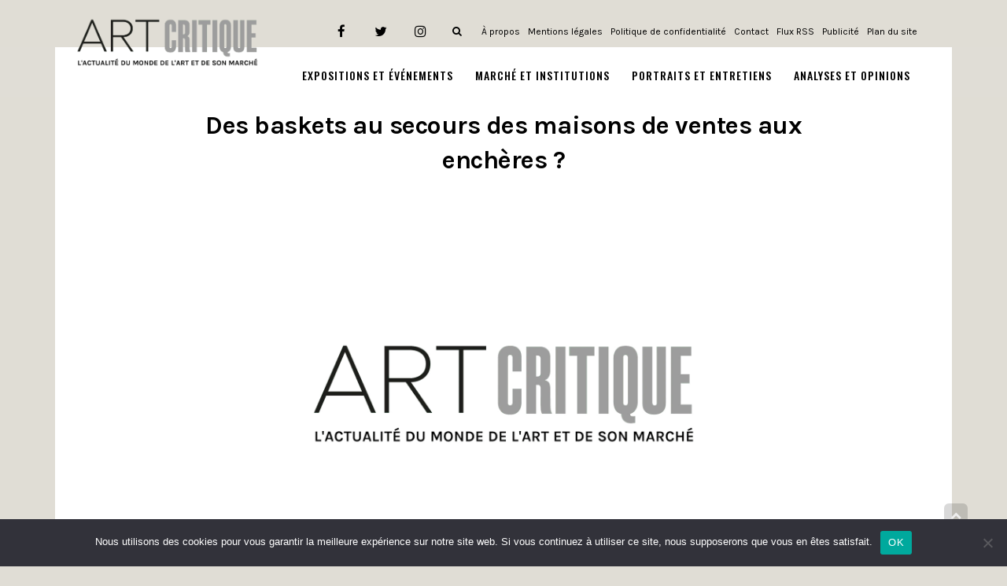

--- FILE ---
content_type: text/html; charset=UTF-8
request_url: https://www.art-critique.com/2020/12/baskets-secours-maisons-ventes-encheres/
body_size: 14980
content:
<!DOCTYPE html> <!--[if lt IE 7]><html class="no-js lt-ie9 lt-ie8 lt-ie7" lang="fr-FR"> <![endif]--> <!--[if IE 7]><html class="no-js lt-ie9 lt-ie8" lang="fr-FR"> <![endif]--> <!--[if IE 8]><html class="no-js lt-ie9" lang="fr-FR"> <![endif]--> <!--[if gt IE 8]><!--><html class="no-js" lang="fr-FR"> <!--<![endif]--><head> <script>(function(w,d,s,l,i){w[l]=w[l]||[];w[l].push({'gtm.start':
new Date().getTime(),event:'gtm.js'});var f=d.getElementsByTagName(s)[0],
j=d.createElement(s),dl=l!='dataLayer'?'&l='+l:'';j.async=true;j.src=
'https://www.googletagmanager.com/gtm.js?id='+i+dl;f.parentNode.insertBefore(j,f);
})(window,document,'script','dataLayer','GTM-TJG7G6J');</script> <meta charset="utf-8"/><meta name="viewport" content="width=device-width, initial-scale=1.0"/><script data-cfasync="false" id="ao_optimized_gfonts_config">WebFontConfig={google:{families:["Montserrat:100,100italic,200,200italic,300,300italic,400,400italic,500,500italic,600,600italic,700,700italic,800,800italic,900,900italic","Roboto:100,100italic,200,200italic,300,300italic,400,400italic,500,500italic,600,600italic,700,700italic,800,800italic,900,900italic","Oswald:100,100italic,200,200italic,300,300italic,400,400italic,500,500italic,600,600italic,700,700italic,800,800italic,900,900italic","Droid Serif:100,100italic,200,200italic,300,300italic,400,400italic,500,500italic,600,600italic,700,700italic,800,800italic,900,900italic","Merriweather:100,100italic,200,200italic,300,300italic,400,400italic,500,500italic,600,600italic,700,700italic,800,800italic,900,900italic","Karla:100,100italic,200,200italic,300,300italic,400,400italic,500,500italic,600,600italic,700,700italic,800,800italic,900,900italic"] },classes:false, events:false, timeout:1500};</script><link media="all" href="https://www.art-critique.com/wp-content/cache/autoptimize/css/autoptimize_ed4052e485eab34f02b77ea20d27a315.css" rel="stylesheet"><title>Des baskets au secours des maisons de ventes aux enchères ?</title><link rel="preload" as="font" type="font/woff2" crossorigin href="//www.art-critique.com/wp-content/plugins/elementor/assets/lib/font-awesome/fonts/fontawesome-webfont.woff2?v=4.7.0" /> <script type="text/javascript">window.JetpackScriptData = {"site":{"icon":"https://i0.wp.com/www.art-critique.com/wp-content/uploads/2018/09/logo-art_critique-square.jpg?fit=500%2C500\u0026ssl=1\u0026w=64","title":"Art Critique","host":"unknown","is_wpcom_platform":false}};</script> <meta name='robots' content='index, follow, max-image-preview:large, max-snippet:-1, max-video-preview:-1' /><link rel="alternate" hreflang="fr" href="https://www.art-critique.com/2020/12/baskets-secours-maisons-ventes-encheres/" /><meta property="og:title" content="Des baskets au secours des maisons de ventes aux enchères ?"/><meta property="og:description" content="Et si l’avenir des maisons de vente était… les baskets ? Des plateformes en ligne comme StockX et des maisons reconnues telles que Sotheby’s et Christie"/><meta property="og:image" content="https://www.art-critique.com/wp-content/uploads/2020/12/Capture-décran-2020-12-09-à-12.39.23.png"/><meta property="og:type" content="article"/><meta property="og:article:published_time" content="2020-12-11 10:40:12"/><meta property="og:article:modified_time" content="2020-12-09 12:43:29"/><meta name="twitter:card" content="summary"><meta name="twitter:title" content="Des baskets au secours des maisons de ventes aux enchères ?"/><meta name="twitter:description" content="Et si l’avenir des maisons de vente était… les baskets ? Des plateformes en ligne comme StockX et des maisons reconnues telles que Sotheby’s et Christie"/><meta name="twitter:image" content="https://www.art-critique.com/wp-content/uploads/2020/12/Capture-décran-2020-12-09-à-12.39.23.png"/><meta name="author" content="Art Critique"/><link rel="canonical" href="https://www.art-critique.com/2020/12/baskets-secours-maisons-ventes-encheres/" /><meta property="og:url" content="https://www.art-critique.com/2020/12/baskets-secours-maisons-ventes-encheres/" /><meta property="og:site_name" content="Art Critique" /><meta property="article:publisher" content="https://www.facebook.com/Art-Critique-2156969607877710/" /><meta property="article:published_time" content="2020-12-11T09:40:12+00:00" /><meta property="og:image" content="https://i1.wp.com/www.art-critique.com/wp-content/uploads/2020/12/Capture-décran-2020-12-09-à-12.39.23.png?fit=760%2C448&ssl=1" /><meta property="og:image:width" content="760" /><meta property="og:image:height" content="448" /><meta property="og:image:type" content="image/png" /><meta name="author" content="Art Critique" /><meta name="twitter:creator" content="@artcritique_en" /><meta name="twitter:site" content="@artcritique_en" /><meta name="twitter:label1" content="Écrit par" /><meta name="twitter:data1" content="Art Critique" /><meta name="twitter:label2" content="Durée de lecture estimée" /><meta name="twitter:data2" content="1 minute" /> <script type="application/ld+json" class="yoast-schema-graph">{"@context":"https://schema.org","@graph":[{"@type":"Article","@id":"https://www.art-critique.com/2020/12/baskets-secours-maisons-ventes-encheres/#article","isPartOf":{"@id":"https://www.art-critique.com/2020/12/baskets-secours-maisons-ventes-encheres/"},"author":{"name":"Art Critique","@id":"https://www.art-critique.com/#/schema/person/7efb45e738bcb8e7297b5225e808083e"},"headline":"Des baskets au secours des maisons de ventes aux enchères ?","datePublished":"2020-12-11T09:40:12+00:00","mainEntityOfPage":{"@id":"https://www.art-critique.com/2020/12/baskets-secours-maisons-ventes-encheres/"},"wordCount":307,"publisher":{"@id":"https://www.art-critique.com/#organization"},"image":{"@id":"https://www.art-critique.com/2020/12/baskets-secours-maisons-ventes-encheres/#primaryimage"},"thumbnailUrl":"https://i0.wp.com/www.art-critique.com/wp-content/uploads/2020/12/Capture-de%CC%81cran-2020-12-09-a%CC%80-12.39.23.png?fit=760%2C448&ssl=1","articleSection":["Marché","Vente"],"inLanguage":"fr-FR"},{"@type":"WebPage","@id":"https://www.art-critique.com/2020/12/baskets-secours-maisons-ventes-encheres/","url":"https://www.art-critique.com/2020/12/baskets-secours-maisons-ventes-encheres/","name":"Des baskets au secours des maisons de ventes aux enchères ?","isPartOf":{"@id":"https://www.art-critique.com/#website"},"primaryImageOfPage":{"@id":"https://www.art-critique.com/2020/12/baskets-secours-maisons-ventes-encheres/#primaryimage"},"image":{"@id":"https://www.art-critique.com/2020/12/baskets-secours-maisons-ventes-encheres/#primaryimage"},"thumbnailUrl":"https://i0.wp.com/www.art-critique.com/wp-content/uploads/2020/12/Capture-de%CC%81cran-2020-12-09-a%CC%80-12.39.23.png?fit=760%2C448&ssl=1","datePublished":"2020-12-11T09:40:12+00:00","breadcrumb":{"@id":"https://www.art-critique.com/2020/12/baskets-secours-maisons-ventes-encheres/#breadcrumb"},"inLanguage":"fr-FR","potentialAction":[{"@type":"ReadAction","target":["https://www.art-critique.com/2020/12/baskets-secours-maisons-ventes-encheres/"]}]},{"@type":"ImageObject","inLanguage":"fr-FR","@id":"https://www.art-critique.com/2020/12/baskets-secours-maisons-ventes-encheres/#primaryimage","url":"https://i0.wp.com/www.art-critique.com/wp-content/uploads/2020/12/Capture-de%CC%81cran-2020-12-09-a%CC%80-12.39.23.png?fit=760%2C448&ssl=1","contentUrl":"https://i0.wp.com/www.art-critique.com/wp-content/uploads/2020/12/Capture-de%CC%81cran-2020-12-09-a%CC%80-12.39.23.png?fit=760%2C448&ssl=1","width":760,"height":448,"caption":"Copyright réseaux sociaux Meissen."},{"@type":"BreadcrumbList","@id":"https://www.art-critique.com/2020/12/baskets-secours-maisons-ventes-encheres/#breadcrumb","itemListElement":[{"@type":"ListItem","position":1,"name":"Accueil","item":"https://www.art-critique.com/"},{"@type":"ListItem","position":2,"name":"Des baskets au secours des maisons de ventes aux enchères ?"}]},{"@type":"WebSite","@id":"https://www.art-critique.com/#website","url":"https://www.art-critique.com/","name":"Art Critique","description":"Art Critique, un regard sur l&#039;Art...","publisher":{"@id":"https://www.art-critique.com/#organization"},"potentialAction":[{"@type":"SearchAction","target":{"@type":"EntryPoint","urlTemplate":"https://www.art-critique.com/?s={search_term_string}"},"query-input":{"@type":"PropertyValueSpecification","valueRequired":true,"valueName":"search_term_string"}}],"inLanguage":"fr-FR"},{"@type":"Organization","@id":"https://www.art-critique.com/#organization","name":"Art Critique","url":"https://www.art-critique.com/","logo":{"@type":"ImageObject","inLanguage":"fr-FR","@id":"https://www.art-critique.com/#/schema/logo/image/","url":"https://www.art-critique.com/wp-content/uploads/2018/09/logo-art_critique-03.png","contentUrl":"https://www.art-critique.com/wp-content/uploads/2018/09/logo-art_critique-03.png","width":2318,"height":575,"caption":"Art Critique"},"image":{"@id":"https://www.art-critique.com/#/schema/logo/image/"},"sameAs":["https://www.facebook.com/Art-Critique-2156969607877710/","https://x.com/artcritique_en","https://www.instagram.com/art.critique.news/"]},{"@type":"Person","@id":"https://www.art-critique.com/#/schema/person/7efb45e738bcb8e7297b5225e808083e","name":"Art Critique","image":{"@type":"ImageObject","inLanguage":"fr-FR","@id":"https://www.art-critique.com/#/schema/person/image/","url":"https://i0.wp.com/www.art-critique.com/wp-content/uploads/2026/01/1-e1768481463995.jpg?fit=96%2C96&ssl=1","contentUrl":"https://i0.wp.com/www.art-critique.com/wp-content/uploads/2026/01/1-e1768481463995.jpg?fit=96%2C96&ssl=1","caption":"Art Critique"},"description":"Art Critique est la signature éditoriale de la revue. Elle est utilisée principalement pour les articles d’actualité à visée prescriptive et, plus occasionnellement, pour des textes engageant la position du site.","url":"https://www.art-critique.com/author/artcritique/"}]}</script> <link rel='dns-prefetch' href='//secure.gravatar.com' /><link rel='dns-prefetch' href='//stats.wp.com' /><link rel='dns-prefetch' href='//v0.wordpress.com' /><link rel='dns-prefetch' href='//www.googletagmanager.com' /><link rel='preconnect' href='//i0.wp.com' /><link rel='preconnect' href='//c0.wp.com' /><link href='https://fonts.gstatic.com' crossorigin='anonymous' rel='preconnect' /><link href='https://ajax.googleapis.com' rel='preconnect' /><link href='https://fonts.googleapis.com' rel='preconnect' /><link rel="alternate" type="application/rss+xml" title="Art Critique &raquo; Flux" href="https://www.art-critique.com/feed/" /><link rel="alternate" type="text/calendar" title="Art Critique &raquo; Flux iCal" href="https://www.art-critique.com/events/?ical=1" /><link rel="alternate" title="oEmbed (JSON)" type="application/json+oembed" href="https://www.art-critique.com/wp-json/oembed/1.0/embed?url=https%3A%2F%2Fwww.art-critique.com%2F2020%2F12%2Fbaskets-secours-maisons-ventes-encheres%2F" /><link rel="alternate" title="oEmbed (XML)" type="text/xml+oembed" href="https://www.art-critique.com/wp-json/oembed/1.0/embed?url=https%3A%2F%2Fwww.art-critique.com%2F2020%2F12%2Fbaskets-secours-maisons-ventes-encheres%2F&#038;format=xml" /> <script type="text/javascript" id="jetpack_related-posts-js-extra">var related_posts_js_options = {"post_heading":"h4"};
//# sourceURL=jetpack_related-posts-js-extra</script> <script type="text/javascript" id="cookie-notice-front-js-before">var cnArgs = {"ajaxUrl":"https:\/\/www.art-critique.com\/wp-admin\/admin-ajax.php","nonce":"84b2607d56","hideEffect":"fade","position":"bottom","onScroll":false,"onScrollOffset":100,"onClick":false,"cookieName":"cookie_notice_accepted","cookieTime":2592000,"cookieTimeRejected":2592000,"globalCookie":false,"redirection":false,"cache":false,"revokeCookies":false,"revokeCookiesOpt":"automatic"};

//# sourceURL=cookie-notice-front-js-before</script> <script type="text/javascript" src="https://www.art-critique.com/wp-includes/js/jquery/jquery.min.js" id="jquery-core-js"></script> <link rel="https://api.w.org/" href="https://www.art-critique.com/wp-json/" /><link rel="alternate" title="JSON" type="application/json" href="https://www.art-critique.com/wp-json/wp/v2/posts/22480" /><link rel="EditURI" type="application/rsd+xml" title="RSD" href="https://www.art-critique.com/xmlrpc.php?rsd" /><meta name="generator" content="WordPress 6.9" /><link rel='shortlink' href='https://wp.me/paoihc-5QA' /><meta name="generator" content="WPML ver:4.3.3 stt:1,4;" /><meta name="generator" content="Site Kit by Google 1.170.0" /><meta name="tec-api-version" content="v1"><meta name="tec-api-origin" content="https://www.art-critique.com"><link rel="alternate" href="https://www.art-critique.com/wp-json/tribe/events/v1/" /><meta name="generator" content="Elementor 3.34.2; features: additional_custom_breakpoints; settings: css_print_method-external, google_font-enabled, font_display-auto">  <script async src="https://www.googletagmanager.com/gtag/js?id=UA-126877444-1"></script> <script>window.dataLayer = window.dataLayer || [];
  function gtag(){dataLayer.push(arguments);}
  gtag('js', new Date());

  gtag('config', 'UA-126877444-1');</script> <script async src="//pagead2.googlesyndication.com/pagead/js/adsbygoogle.js"></script> <script>(adsbygoogle = window.adsbygoogle || []).push({
    google_ad_client: "ca-pub-4236563392016943",
    enable_page_level_ads: true
  });</script><link rel="icon" href="https://i0.wp.com/www.art-critique.com/wp-content/uploads/2018/09/logo-art_critique-square.jpg?fit=32%2C32&#038;ssl=1" sizes="32x32" /><link rel="icon" href="https://i0.wp.com/www.art-critique.com/wp-content/uploads/2018/09/logo-art_critique-square.jpg?fit=192%2C192&#038;ssl=1" sizes="192x192" /><link rel="apple-touch-icon" href="https://i0.wp.com/www.art-critique.com/wp-content/uploads/2018/09/logo-art_critique-square.jpg?fit=180%2C180&#038;ssl=1" /><meta name="msapplication-TileImage" content="https://i0.wp.com/www.art-critique.com/wp-content/uploads/2018/09/logo-art_critique-square.jpg?fit=270%2C270&#038;ssl=1" /> <script type='text/javascript' src='//platform-api.sharethis.com/js/sharethis.js#property=5b8c0f0759ed1f001188b065&product=inline-share-buttons' async='async'></script> <script data-cfasync="false" id="ao_optimized_gfonts_webfontloader">(function() {var wf = document.createElement('script');wf.src='https://ajax.googleapis.com/ajax/libs/webfont/1/webfont.js';wf.type='text/javascript';wf.async='true';var s=document.getElementsByTagName('script')[0];s.parentNode.insertBefore(wf, s);})();</script></head><body class="wp-singular post-template-default single single-post postid-22480 single-format-standard wp-theme-buzz wp-child-theme-buzz-child cookies-not-set tribe-no-js layout-sidebar-right elementor-default elementor-kit-18153">
 <noscript><iframe src="https://www.googletagmanager.com/ns.html?id=GTM-TJG7G6J"
height="0" width="0" style="display:none;visibility:hidden"></iframe></noscript> <!--[if lt IE 7]><p class="chromeframe">Your browser is <em>ancient!</em> <a href="http://browsehappy.com/">Upgrade to a different browser</a> or <a href="http://www.google.com/chromeframe/?redirect=true">install Google Chrome Frame</a> to experience this site.</p><![endif]--><div id="container"><header id="header"
 class="logo-left"
 role="banner"><div class="container"><div class="logo"><div class="logo-img"> <a href="https://www.art-critique.com/" rel="home"> <noscript><img src="/wp-content/uploads/2018/11/AC-logo-FR.png" alt="Art Critique" class="logo-img-primary" /></noscript><img src='data:image/svg+xml,%3Csvg%20xmlns=%22http://www.w3.org/2000/svg%22%20viewBox=%220%200%20210%20140%22%3E%3C/svg%3E' data-src="/wp-content/uploads/2018/11/AC-logo-FR.png" alt="Art Critique" class="lazyload logo-img-primary" /> </a></div> <button type="button" class="navbar-toggle visible-xs" data-toggle="collapse"
 data-target=".navbar-collapse"> <span class="sr-only">Toggle navigation</span> <span class="icon-bar"></span> <span class="icon-bar"></span> <span class="icon-bar"></span> </button></div><nav class="nav-main" role="navigation"><section id="top-bar"><div class="container"><div class="pull-left"></div><div class="pull-right"><section id="pojo_social_links-2" class="widget widget_pojo_social_links"><div class="widget-inner"><h5 class="widget-title"><span>Links</span></h5><ul class="social-links"><li class="social-facebook"><a href="https://www.facebook.com/Art-Critique-2156969607877710" class="pojo-tooltip" data-placement="top" title="Facebook" target="_blank"><span class="social-icon"></span><span class="sr-only">Facebook</span></a></li><li class="social-twitter"><a href="https://twitter.com/artcritique_" class="pojo-tooltip" data-placement="top" title="Twitter" target="_blank"><span class="social-icon"></span><span class="sr-only">Twitter</span></a></li><li class="social-instagram"><a href="https://www.instagram.com/art.critique.news/" class="pojo-tooltip" data-placement="top" title="Instagram" target="_blank"><span class="social-icon"></span><span class="sr-only">Instagram</span></a></li></ul></div></section><section id="custom_html-4" class="widget_text widget widget_custom_html"><div class="widget_text widget-inner"><div class="textwidget custom-html-widget"><div class="search-header hidden-xs"> <a href="javascript:void(0);" class="search-toggle" data-target="#search-section-primary"> <i class="fa fa-search"></i> </a></div></div></div></section><section id="nav_menu-5" class="widget widget_nav_menu"><div class="widget-inner"><div class="menu-footer-submenu-container"><ul id="menu-footer-submenu" class="menu"><li id="menu-item-2727" class="menu-item menu-item-type-post_type menu-item-object-page menu-item-2727"><a href="https://www.art-critique.com/a-propos/">À propos</a></li><li id="menu-item-2507" class="menu-item menu-item-type-post_type menu-item-object-page menu-item-2507"><a href="https://www.art-critique.com/mentions-legales/">Mentions légales</a></li><li id="menu-item-3688" class="menu-item menu-item-type-post_type menu-item-object-page menu-item-privacy-policy menu-item-3688"><a rel="privacy-policy" href="https://www.art-critique.com/politique-de-confidentialite/">Politique de confidentialité</a></li><li id="menu-item-2505" class="menu-item menu-item-type-post_type menu-item-object-page menu-item-2505"><a href="https://www.art-critique.com/contact/">Contact</a></li><li id="menu-item-2508" class="menu-item menu-item-type-custom menu-item-object-custom menu-item-2508"><a href="/feed">Flux RSS</a></li><li id="menu-item-2504" class="menu-item menu-item-type-post_type menu-item-object-page menu-item-2504"><a href="https://www.art-critique.com/publicite/">Publicité</a></li><li id="menu-item-2579" class="menu-item menu-item-type-custom menu-item-object-custom menu-item-2579"><a href="/sitemap.xml">Plan du site</a></li></ul></div></div></section></div></div></section><div class="navbar-collapse collapse"><div class="nav-main-inner"><ul id="menu-main" class="sf-menu hidden-xs"><li class="menu-item menu-item-type-taxonomy menu-item-object-category menu-item-has-children menu-expositions-et-evenements first-item menu-item-2404"><a href="https://www.art-critique.com/categorie/a-voir/"><span>Expositions et Événements</span></a><ul class="sub-menu"><li class="menu-item menu-item-type-taxonomy menu-item-object-category menu-architecture menu-item-2743"><a href="https://www.art-critique.com/categorie/a-voir/architecture/"><span>Architecture</span></a></li><li class="menu-item menu-item-type-taxonomy menu-item-object-category menu-edition menu-item-2744"><a href="https://www.art-critique.com/categorie/a-voir/edition/"><span>Édition</span></a></li><li class="menu-item menu-item-type-taxonomy menu-item-object-category menu-expositions menu-item-2745"><a href="https://www.art-critique.com/categorie/a-voir/expositions/"><span>Expositions</span></a></li><li class="menu-item menu-item-type-taxonomy menu-item-object-category menu-film-et-documentaire menu-item-2746"><a href="https://www.art-critique.com/categorie/a-voir/film-et-documentaire/"><span>Film et documentaire</span></a></li><li class="menu-item menu-item-type-taxonomy menu-item-object-category menu-salons menu-item-2747"><a href="https://www.art-critique.com/categorie/a-voir/salons/"><span>Salons</span></a></li><li class="menu-item menu-item-type-taxonomy menu-item-object-category menu-theatre menu-item-7971"><a href="https://www.art-critique.com/categorie/a-voir/theatre/"><span>Théâtre</span></a></li></ul></li><li class="menu-item menu-item-type-taxonomy menu-item-object-category current-post-ancestor current-menu-parent current-post-parent menu-item-has-children menu-marche-et-institutions menu-item-2401"><a href="https://www.art-critique.com/categorie/marche/"><span>Marché et Institutions</span></a><ul class="sub-menu"><li class="menu-item menu-item-type-taxonomy menu-item-object-category menu-droit-et-fiscalite menu-item-2734"><a href="https://www.art-critique.com/categorie/marche/fiscalite/"><span>Droit et fiscalité</span></a></li><li class="menu-item menu-item-type-taxonomy menu-item-object-category menu-perspective menu-item-2735"><a href="https://www.art-critique.com/categorie/marche/perspective/"><span>Perspective</span></a></li><li class="menu-item menu-item-type-taxonomy menu-item-object-category menu-trafic menu-item-2736"><a href="https://www.art-critique.com/categorie/marche/trafic/"><span>Trafic</span></a></li><li class="menu-item menu-item-type-taxonomy menu-item-object-category current-post-ancestor current-menu-parent current-post-parent menu-vente menu-item-2737"><a href="https://www.art-critique.com/categorie/marche/vente/"><span>Vente</span></a></li></ul></li><li class="menu-item menu-item-type-taxonomy menu-item-object-category menu-item-has-children menu-portraits-et-entretiens menu-item-2402"><a href="https://www.art-critique.com/categorie/personnalites/"><span>Portraits et Entretiens</span></a><ul class="sub-menu"><li class="menu-item menu-item-type-taxonomy menu-item-object-category menu-artistes menu-item-2738"><a href="https://www.art-critique.com/categorie/personnalites/artistes/"><span>Artistes</span></a></li><li class="menu-item menu-item-type-taxonomy menu-item-object-category menu-collectionneurs menu-item-2739"><a href="https://www.art-critique.com/categorie/personnalites/collectionneurs/"><span>Collectionneurs</span></a></li><li class="menu-item menu-item-type-taxonomy menu-item-object-category menu-commissaires-dexposition menu-item-2740"><a href="https://www.art-critique.com/categorie/personnalites/commissaires-dexposition/"><span>Commissaires d’exposition</span></a></li><li class="menu-item menu-item-type-taxonomy menu-item-object-category menu-experts menu-item-2741"><a href="https://www.art-critique.com/categorie/personnalites/experts/"><span>Experts</span></a></li><li class="menu-item menu-item-type-taxonomy menu-item-object-category menu-galeristes menu-item-2742"><a href="https://www.art-critique.com/categorie/personnalites/galeristes/"><span>Galeristes</span></a></li></ul></li><li class="menu-item menu-item-type-custom menu-item-object-custom menu-item-has-children menu-analyses-et-opinions menu-item-32717"><a href="#"><span>Analyses et Opinions</span></a><ul class="sub-menu"><li class="menu-item menu-item-type-taxonomy menu-item-object-category menu-item-has-children menu-meta menu-item-29540"><a href="https://www.art-critique.com/categorie/meta/"><span>Meta</span></a><ul class="sub-menu"><li class="menu-item menu-item-type-taxonomy menu-item-object-category menu-hommages-pastiches-et-citations menu-item-29541"><a href="https://www.art-critique.com/categorie/meta/heritages/"><span>Hommages, pastiches et citations</span></a></li><li class="menu-item menu-item-type-taxonomy menu-item-object-category menu-les-formes-de-la-pensee menu-item-29914"><a href="https://www.art-critique.com/categorie/meta/formalisme/"><span>Les formes de la pensée</span></a></li><li class="menu-item menu-item-type-taxonomy menu-item-object-category menu-les-objets-de-lart menu-item-29972"><a href="https://www.art-critique.com/categorie/meta/objets/"><span>Les objets de l&rsquo;art</span></a></li><li class="menu-item menu-item-type-taxonomy menu-item-object-category menu-exposer-lexposition menu-item-29984"><a href="https://www.art-critique.com/categorie/meta/exposer-lexposition/"><span>Exposer l&rsquo;exposition</span></a></li><li class="menu-item menu-item-type-taxonomy menu-item-object-category menu-autoportrait-en-artiste menu-item-30130"><a href="https://www.art-critique.com/categorie/meta/autoportrait/"><span>Autoportrait en artiste</span></a></li><li class="menu-item menu-item-type-taxonomy menu-item-object-category menu-peindre-la-peinture menu-item-30383"><a href="https://www.art-critique.com/categorie/meta/peinture-reflexive/"><span>Peindre la peinture</span></a></li></ul></li><li class="menu-item menu-item-type-taxonomy menu-item-object-category menu-item-has-children menu-recherche menu-item-30370"><a href="https://www.art-critique.com/categorie/recherche/"><span>Recherche</span></a><ul class="sub-menu"><li class="menu-item menu-item-type-taxonomy menu-item-object-category menu-art-et-ou-sport menu-item-30371"><a href="https://www.art-critique.com/categorie/recherche/art-et-ou-sport/"><span>Art et/ou Sport</span></a></li><li class="menu-item menu-item-type-taxonomy menu-item-object-category menu-visages-a-contraintes menu-item-32580"><a href="https://www.art-critique.com/categorie/recherche/visages-a-contraintes/"><span>Visage(s) à contrainte(s)</span></a></li></ul></li><li class="menu-item menu-item-type-taxonomy menu-item-object-category menu-tribunes menu-item-2403"><a href="https://www.art-critique.com/categorie/tribunes/"><span>Tribunes</span></a></li></ul></li></ul><ul id="menu-main-1" class="mobile-menu visible-xs"><li class="menu-item menu-item-type-taxonomy menu-item-object-category menu-item-has-children first-item menu-item-2404"><a href="https://www.art-critique.com/categorie/a-voir/"><span>Expositions et Événements</span></a><ul class="sub-menu"><li class="menu-item menu-item-type-taxonomy menu-item-object-category menu-item-2743"><a href="https://www.art-critique.com/categorie/a-voir/architecture/"><span>Architecture</span></a></li><li class="menu-item menu-item-type-taxonomy menu-item-object-category menu-item-2744"><a href="https://www.art-critique.com/categorie/a-voir/edition/"><span>Édition</span></a></li><li class="menu-item menu-item-type-taxonomy menu-item-object-category menu-item-2745"><a href="https://www.art-critique.com/categorie/a-voir/expositions/"><span>Expositions</span></a></li><li class="menu-item menu-item-type-taxonomy menu-item-object-category menu-item-2746"><a href="https://www.art-critique.com/categorie/a-voir/film-et-documentaire/"><span>Film et documentaire</span></a></li><li class="menu-item menu-item-type-taxonomy menu-item-object-category menu-item-2747"><a href="https://www.art-critique.com/categorie/a-voir/salons/"><span>Salons</span></a></li><li class="menu-item menu-item-type-taxonomy menu-item-object-category menu-item-7971"><a href="https://www.art-critique.com/categorie/a-voir/theatre/"><span>Théâtre</span></a></li></ul></li><li class="menu-item menu-item-type-taxonomy menu-item-object-category current-post-ancestor current-menu-parent current-post-parent menu-item-has-children menu-item-2401"><a href="https://www.art-critique.com/categorie/marche/"><span>Marché et Institutions</span></a><ul class="sub-menu"><li class="menu-item menu-item-type-taxonomy menu-item-object-category menu-item-2734"><a href="https://www.art-critique.com/categorie/marche/fiscalite/"><span>Droit et fiscalité</span></a></li><li class="menu-item menu-item-type-taxonomy menu-item-object-category menu-item-2735"><a href="https://www.art-critique.com/categorie/marche/perspective/"><span>Perspective</span></a></li><li class="menu-item menu-item-type-taxonomy menu-item-object-category menu-item-2736"><a href="https://www.art-critique.com/categorie/marche/trafic/"><span>Trafic</span></a></li><li class="menu-item menu-item-type-taxonomy menu-item-object-category current-post-ancestor current-menu-parent current-post-parent menu-item-2737"><a href="https://www.art-critique.com/categorie/marche/vente/"><span>Vente</span></a></li></ul></li><li class="menu-item menu-item-type-taxonomy menu-item-object-category menu-item-has-children menu-item-2402"><a href="https://www.art-critique.com/categorie/personnalites/"><span>Portraits et Entretiens</span></a><ul class="sub-menu"><li class="menu-item menu-item-type-taxonomy menu-item-object-category menu-item-2738"><a href="https://www.art-critique.com/categorie/personnalites/artistes/"><span>Artistes</span></a></li><li class="menu-item menu-item-type-taxonomy menu-item-object-category menu-item-2739"><a href="https://www.art-critique.com/categorie/personnalites/collectionneurs/"><span>Collectionneurs</span></a></li><li class="menu-item menu-item-type-taxonomy menu-item-object-category menu-item-2740"><a href="https://www.art-critique.com/categorie/personnalites/commissaires-dexposition/"><span>Commissaires d’exposition</span></a></li><li class="menu-item menu-item-type-taxonomy menu-item-object-category menu-item-2741"><a href="https://www.art-critique.com/categorie/personnalites/experts/"><span>Experts</span></a></li><li class="menu-item menu-item-type-taxonomy menu-item-object-category menu-item-2742"><a href="https://www.art-critique.com/categorie/personnalites/galeristes/"><span>Galeristes</span></a></li></ul></li><li class="menu-item menu-item-type-custom menu-item-object-custom menu-item-has-children menu-item-32717"><a href="#"><span>Analyses et Opinions</span></a><ul class="sub-menu"><li class="menu-item menu-item-type-taxonomy menu-item-object-category menu-item-has-children menu-item-29540"><a href="https://www.art-critique.com/categorie/meta/"><span>Meta</span></a><ul class="sub-menu"><li class="menu-item menu-item-type-taxonomy menu-item-object-category menu-item-29541"><a href="https://www.art-critique.com/categorie/meta/heritages/"><span>Hommages, pastiches et citations</span></a></li><li class="menu-item menu-item-type-taxonomy menu-item-object-category menu-item-29914"><a href="https://www.art-critique.com/categorie/meta/formalisme/"><span>Les formes de la pensée</span></a></li><li class="menu-item menu-item-type-taxonomy menu-item-object-category menu-item-29972"><a href="https://www.art-critique.com/categorie/meta/objets/"><span>Les objets de l&rsquo;art</span></a></li><li class="menu-item menu-item-type-taxonomy menu-item-object-category menu-item-29984"><a href="https://www.art-critique.com/categorie/meta/exposer-lexposition/"><span>Exposer l&rsquo;exposition</span></a></li><li class="menu-item menu-item-type-taxonomy menu-item-object-category menu-item-30130"><a href="https://www.art-critique.com/categorie/meta/autoportrait/"><span>Autoportrait en artiste</span></a></li><li class="menu-item menu-item-type-taxonomy menu-item-object-category menu-item-30383"><a href="https://www.art-critique.com/categorie/meta/peinture-reflexive/"><span>Peindre la peinture</span></a></li></ul></li><li class="menu-item menu-item-type-taxonomy menu-item-object-category menu-item-has-children menu-item-30370"><a href="https://www.art-critique.com/categorie/recherche/"><span>Recherche</span></a><ul class="sub-menu"><li class="menu-item menu-item-type-taxonomy menu-item-object-category menu-item-30371"><a href="https://www.art-critique.com/categorie/recherche/art-et-ou-sport/"><span>Art et/ou Sport</span></a></li><li class="menu-item menu-item-type-taxonomy menu-item-object-category menu-item-32580"><a href="https://www.art-critique.com/categorie/recherche/visages-a-contraintes/"><span>Visage(s) à contrainte(s)</span></a></li></ul></li><li class="menu-item menu-item-type-taxonomy menu-item-object-category menu-item-2403"><a href="https://www.art-critique.com/categorie/tribunes/"><span>Tribunes</span></a></li></ul></li></ul></div></div></nav></div></header><div class="hidden-xs"><div id="search-section-primary" class="search-section" style="display: none;"><div class="container"><form role="search" method="get" class="form form-search" action="https://www.art-critique.com/"> <label for="s"> <span class="sr-only"> Search for : </span> <input type="search" title="Rechercher" name="s" value="" placeholder="Rechercher..." class="field search-field"> </label> <button value="Rechercher" class="search-submit button" type="submit"> Rechercher </button></form><i class="fa fa-search"></i></div></div></div><section id="sub-header"><div class="container"><div class="pull-left"></div><div class="pull-right"></div></div></section><div class="sticky-header-running"></div><div class="layout-content boxed"><div id="primary"><div class="container"><div id="content" class="row"><section id="main" class="col-sm-12 col-md-12 full-width ac-sidebar-right" role="main"><article id="post-22480" class="post-22480 post type-post status-publish format-standard has-post-thumbnail hentry category-marche category-vente"><div class="entry-post"><header class="entry-header"><div class="page-title"><h1 class="entry-title"> Des baskets au secours des maisons de ventes aux enchères ?</h1></div> <noscript><img src="https://www.art-critique.com/wp-content/uploads/2020/12/Capture-décran-2020-12-09-à-12.39.23.png" alt="Des baskets au secours des maisons de ventes aux enchères ?" class="media-object" /></noscript><img src='data:image/svg+xml,%3Csvg%20xmlns=%22http://www.w3.org/2000/svg%22%20viewBox=%220%200%20210%20140%22%3E%3C/svg%3E' data-src="https://www.art-critique.com/wp-content/uploads/2020/12/Capture-décran-2020-12-09-à-12.39.23.png" alt="Des baskets au secours des maisons de ventes aux enchères ?" class="lazyload media-object" /><div class="legend">Copyright réseaux sociaux Meissen.</div><div class="ac-category"> <span class="ac-parent-category" style="color: #04a14a;"> Marché </span></div><div class="entry-meta"> Par <span class="entry-user vcard author"> <a href="https://www.art-critique.com/author/artcritique/" title="Articles par Art Critique" rel="author">Art Critique</a> </span> <span> Publié le <time datetime="2020-12-11" class="entry-date date published updated"> <a href="https://www.art-critique.com/2020/12/"> 11 décembre 2020 à 10 h 40 min </a> </time> </span></div></header><div class="row"><div class="col-sm-9 single-content"><div class="entry-content"><div><div class="col-sm-1 social-column" style="padding: 0;"><div class="sharethis-inline-share-buttons" style="position: absolute; top: initial; padding-top: 0px;"></div></div><div class="col-sm-11 content-column"><p>Et si l’avenir des maisons de vente était… les baskets ? Des plateformes en ligne comme StockX et des maisons reconnues telles que Sotheby’s et Christie’s se lancent dans la culture sneaker, alias les baskets, afin d’attirer un tout nouveau public et des collectionneurs aguerris, prêt à débourser des sommes folles pour des paires originales, inédites ou issues de séries très limitées. En août 2019, Christie’s avait ainsi mis en vente une paire d’Air Jordan 1 de la marque Nike, associée à l’image du basketteur Michael Jordan. A la surprise générale, cette dernière avait été adjugée pour la somme de 615 000 dollars. De là à dire que les baskets sont devenues des œuvres d’art, il n’y a qu’un pas. Nike est d’ailleurs pour le moment la plus plébiscitée par les amateurs, grâce à ses partenariats avec des sportifs de légende.</p><p>Mais il se pourrait bien que ce soit la marque Adidas qui lui dame le pion cette année. En effet, la maison Sotheby’s met en vente ce mois-ci une paire de baskets en cuir conçue en partenariat avec Meissen, un fabricant allemand de porcelaine. La mise en vente s’effectue sur sa plateforme virtuelle jusqu’à ce mercredi 16 décembre et on estime la paire entre un dollar et un million de dollars, rien que cela. Une somme extravagante pour une paire qui n’a d’ailleurs pas été fabriquée pour être portée, étant trop fragile avec ses éléments en porcelaine. Mais de quoi renforcer un marché un peu fragilisé par la pandémie de Covid-19, tant la demande semble bel et bien présente pour ce type de produits de luxe.</p><div id='jp-relatedposts' class='jp-relatedposts' ><h3 class="jp-relatedposts-headline"><em>Similaire</em></h3></div></div></div><div class="clearfix"></div><footer class="entry-footer"></footer></div></div><div class="col-sm-3"><aside id="sidebar" class="" role="complementary"><div class="recent-post grid-item grid-one"><div class="item-inner"><div class="caption"><div class="ac-category "> <span class="ac-parent-category" style="color: #d2d00c; font-size: 18px;"> <a href="https://www.art-critique.com/categorie/a-voir/" style="color: #d2d00c;"> À voir - </a> </span> <a href="https://www.art-critique.com/categorie/a-voir/expositions/" style="font-size: 14px;"> Expositions </a></div><h4 class="grid-heading entry-title ac-block-entry-title dotdotdot"> <a href="https://www.art-critique.com/2026/01/jean-degottex-sidival-fila-exposition-mennour/" title="A minima : exposition croisée autour de Jean Degottex et Sidival Fila" rel="bookmark"> A minima : exposition croisée autour de Jean Degottex et Sidival Fila </a></h4><div class="entry-meta"> <span class="entry-user vcard author"> <a href="https://www.art-critique.com/author/emilieb/" rel="author"> Emilie Besse </a> </span> <span> <time datetime="2026-01-20" class="entry-date date published updated"> 20 janvier 2026 </time> </span></div></div></div></div><div class="recent-post grid-item grid-one"><div class="item-inner"><div class="caption"><div class="ac-category "> <span class="ac-parent-category" style="color: #000000; font-size: 18px;"> <a href="https://www.art-critique.com/categorie/meta/" style="color: #000000;"> Meta </a> </span> <a href="" style="font-size: 14px;"> </a></div><h4 class="grid-heading entry-title ac-block-entry-title dotdotdot"> <a href="https://www.art-critique.com/2026/01/gabriel-peyre-figurer-labstraction/" title="Gabriel Peyre : Figurer l’abstraction" rel="bookmark"> Gabriel Peyre : Figurer l’abstraction </a></h4><div class="entry-meta"> <span class="entry-user vcard author"> <a href="https://www.art-critique.com/author/orianne-castel/" rel="author"> Orianne Castel </a> </span> <span> <time datetime="2026-01-08" class="entry-date date published updated"> 8 janvier 2026 </time> </span></div></div></div></div><div class="recent-post grid-item grid-one"><div class="item-inner"><div class="caption"><div class="ac-category "> <span class="ac-parent-category" style="color: #000000; font-size: 18px;"> <a href="https://www.art-critique.com/categorie/meta/" style="color: #000000;"> Meta </a> </span> <a href="" style="font-size: 14px;"> </a></div><h4 class="grid-heading entry-title ac-block-entry-title dotdotdot"> <a href="https://www.art-critique.com/2025/12/des-humains-fabien-boitard/" title="Des humains : Fabien Boitard" rel="bookmark"> Des humains : Fabien Boitard </a></h4><div class="entry-meta"> <span class="entry-user vcard author"> <a href="https://www.art-critique.com/author/orianne-castel/" rel="author"> Orianne Castel </a> </span> <span> <time datetime="2025-12-25" class="entry-date date published updated"> 25 décembre 2025 </time> </span></div></div></div></div><div class="recent-post grid-item grid-one"><div class="item-inner"><div class="caption"><div class="ac-category "> <span class="ac-parent-category" style="color: #ec5b13; font-size: 18px;"> <a href="https://www.art-critique.com/categorie/personnalites/" style="color: #ec5b13;"> Personnalités - </a> </span> <a href="https://www.art-critique.com/categorie/personnalites/artistes/" style="font-size: 14px;"> Artistes </a></div><h4 class="grid-heading entry-title ac-block-entry-title dotdotdot"> <a href="https://www.art-critique.com/2025/12/enzo-roulleau-bret-quest-ce-quune-bonne-exposition/" title="Enzo Roulleau-Bret : Qu’est-ce qu’une bonne exposition ?" rel="bookmark"> Enzo Roulleau-Bret : Qu’est-ce qu’une bonne exposition ? </a></h4><div class="entry-meta"> <span class="entry-user vcard author"> <a href="https://www.art-critique.com/author/artcritique/" rel="author"> Art Critique </a> </span> <span> <time datetime="2025-12-18" class="entry-date date published updated"> 18 décembre 2025 </time> </span></div></div></div></div><div class="trafic-dark-art-sidebar"><div class="recent-post grid-item grid-one" style="padding: 10px;"><h5> TRAFIC</h5><div class="item-inner"><div class="entry-thumbnail"> <a href="https://www.art-critique.com/2024/04/nouveau-vol-de-ceramiques-chinoises/" title="Nouveau vol de céramiques chinoises" rel="bookmark" class="image-link"> <noscript><img src="https://www.art-critique.com/wp-content/uploads/thumbs/Annotation-2024-04-26-102807-3k8zst34g0ss4ovkl5tjbe.jpg" alt="Nouveau vol de céramiques chinoises" class="media-object" /></noscript><img src='data:image/svg+xml,%3Csvg%20xmlns=%22http://www.w3.org/2000/svg%22%20viewBox=%220%200%20210%20140%22%3E%3C/svg%3E' data-src="https://www.art-critique.com/wp-content/uploads/thumbs/Annotation-2024-04-26-102807-3k8zst34g0ss4ovkl5tjbe.jpg" alt="Nouveau vol de céramiques chinoises" class="lazyload media-object" /> </a></div><div class="ac-top-border"></div><div class="caption"><h4 class="grid-heading entry-title ac-block-entry-title dotdotdot" style="color: white;"> <a href="https://www.art-critique.com/2024/04/nouveau-vol-de-ceramiques-chinoises/" title="Nouveau vol de céramiques chinoises" rel="bookmark"> Nouveau vol de céramiques chinoises </a></h4><div class="entry-meta"> <span class="entry-user vcard author"> <a href="https://www.art-critique.com/author/julie-bernard/" rel="author"> Julie Bernard </a> </span> <span> <time datetime="2024-04-29" class="entry-date date published updated"> 29 avril 2024 </time> </span></div></div></div></div></div><section id="custom_html-3" class="widget_text widget widget_custom_html"><div class="widget_text widget-inner"><div class="textwidget custom-html-widget"><div class="sidebar-last-news"><h5 style="font-family: 'Kristi', sans-serif; font-size: 40px; font-weight: 300; text-transform: none; color: black;"> À voir !</h5><div class="recent-post media list-two grid-item col-sm-12 col-xs-12" style="padding: 0; margin-bottom: 10px; height: auto;"><div class="item-inner"><div class="pull-left"> <a href="https://www.art-critique.com/2026/01/jean-degottex-sidival-fila-exposition-mennour/" title="A minima : exposition croisée autour de Jean Degottex et Sidival Fila" rel="bookmark" class="image-link"> <noscript><img data-recalc-dims="1" src="https://i0.wp.com/www.art-critique.com/wp-content/uploads/thumbs/Capture-decran-2026-01-19-164336-3obtxrp5j5jr22bhho5dl6.png?ssl=1" alt="A minima : exposition croisée autour de Jean Degottex et Sidival Fila" class="media-object" /></noscript><img data-recalc-dims="1" src='data:image/svg+xml,%3Csvg%20xmlns=%22http://www.w3.org/2000/svg%22%20viewBox=%220%200%20210%20140%22%3E%3C/svg%3E' data-src="https://i0.wp.com/www.art-critique.com/wp-content/uploads/thumbs/Capture-decran-2026-01-19-164336-3obtxrp5j5jr22bhho5dl6.png?ssl=1" alt="A minima : exposition croisée autour de Jean Degottex et Sidival Fila" class="lazyload media-object" /> </a></div><div class="media-body"><h3 class="media-heading entry-title ac-block-entry-title" style="margin-top: 0;"> <a class="dotdotdot" href="https://www.art-critique.com/2026/01/jean-degottex-sidival-fila-exposition-mennour/" style="line-height: 18px; max-height: 54px; height: 54px; overflow: hidden;"> A minima : exposition croisée autour de Jean Degottex et Sidival Fila </a></h3><div class="entry-excerpt" style="margin-bottom: 5px;"><p class="dotdotdot" style="line-height: 16px;"> En réunissant les deux artistes dans l&rsquo;exposition A minima, la galerie Mennour ne cherche ni la filiation évidente ni le dialogue spectaculaire. Elle propose plutôt une confrontation exigeante qui interroge [&hellip;]</p></div></div></div></div><div class="recent-post media list-two grid-item col-sm-12 col-xs-12" style="padding: 0; margin-bottom: 10px; height: auto;"><div class="item-inner"><div class="pull-left"> <a href="https://www.art-critique.com/2026/01/pierre-michon-le-roi-du-bois-peinture-ascension-sociale/" title="Pierre Michon, Le roi du bois" rel="bookmark" class="image-link"> <noscript><img data-recalc-dims="1" src="https://i0.wp.com/www.art-critique.com/wp-content/uploads/thumbs/ouverture-3oajd51xpm2zi2cg5afmyy.jpg?ssl=1" alt="Pierre Michon, Le roi du bois" class="media-object" /></noscript><img data-recalc-dims="1" src='data:image/svg+xml,%3Csvg%20xmlns=%22http://www.w3.org/2000/svg%22%20viewBox=%220%200%20210%20140%22%3E%3C/svg%3E' data-src="https://i0.wp.com/www.art-critique.com/wp-content/uploads/thumbs/ouverture-3oajd51xpm2zi2cg5afmyy.jpg?ssl=1" alt="Pierre Michon, Le roi du bois" class="lazyload media-object" /> </a></div><div class="media-body"><h3 class="media-heading entry-title ac-block-entry-title" style="margin-top: 0;"> <a class="dotdotdot" href="https://www.art-critique.com/2026/01/pierre-michon-le-roi-du-bois-peinture-ascension-sociale/" style="line-height: 18px; max-height: 54px; height: 54px; overflow: hidden;"> Pierre Michon, Le roi du bois </a></h3><div class="entry-excerpt" style="margin-bottom: 5px;"><p class="dotdotdot" style="line-height: 16px;"> Spécialiste en psychologie sociale du langage, Marie Carcenat s&rsquo;intéresse aux représentations des acteurs du monde de l&rsquo;art et de leurs rapports véhiculées par la littérature. Aujourd&rsquo;hui, elle analyse une forme [&hellip;]</p></div></div></div></div><div class="recent-post media list-two grid-item col-sm-12 col-xs-12" style="padding: 0; margin-bottom: 10px; height: auto;"><div class="item-inner"><div class="pull-left"> <a href="https://www.art-critique.com/2026/01/exposition-lygia-pape-bourse-commerce-paris/" title="Lygia Pape à la Bourse de Commerce : dernier jours pour voir l&rsquo;exposition Tisser l&rsquo;espace" rel="bookmark" class="image-link"> <noscript><img data-recalc-dims="1" src="https://i0.wp.com/www.art-critique.com/wp-content/uploads/thumbs/Capture-decran-2026-01-12-140534-3oa1ch4w8yfr22mhncf56y.jpg?ssl=1" alt="Lygia Pape à la Bourse de Commerce : dernier jours pour voir l&rsquo;exposition Tisser l&rsquo;espace" class="media-object" /></noscript><img data-recalc-dims="1" src='data:image/svg+xml,%3Csvg%20xmlns=%22http://www.w3.org/2000/svg%22%20viewBox=%220%200%20210%20140%22%3E%3C/svg%3E' data-src="https://i0.wp.com/www.art-critique.com/wp-content/uploads/thumbs/Capture-decran-2026-01-12-140534-3oa1ch4w8yfr22mhncf56y.jpg?ssl=1" alt="Lygia Pape à la Bourse de Commerce : dernier jours pour voir l&rsquo;exposition Tisser l&rsquo;espace" class="lazyload media-object" /> </a></div><div class="media-body"><h3 class="media-heading entry-title ac-block-entry-title" style="margin-top: 0;"> <a class="dotdotdot" href="https://www.art-critique.com/2026/01/exposition-lygia-pape-bourse-commerce-paris/" style="line-height: 18px; max-height: 54px; height: 54px; overflow: hidden;"> Lygia Pape à la Bourse de Commerce : dernier jours pour voir l&rsquo;exposition Tisser l&rsquo;espace </a></h3><div class="entry-excerpt" style="margin-bottom: 5px;"><p class="dotdotdot" style="line-height: 16px;"> Derniers jours pour découvrir une figure majeure de l’avant-garde brésilienne. Jusqu’au 26 janvier 2026, la Bourse de Commerce – Pinault Collection consacre sa première exposition personnelle en France à Lygia [&hellip;]</p></div></div></div></div><div class="recent-post media list-two grid-item col-sm-12 col-xs-12" style="padding: 0; margin-bottom: 10px; height: auto;"><div class="item-inner"><div class="pull-left"> <a href="https://www.art-critique.com/2026/01/exposition-color-field-paris-chromoscope/" title="Chromoscope : le Color Field s&rsquo;expose à la Cité de l&rsquo;architecture" rel="bookmark" class="image-link"> <noscript><img data-recalc-dims="1" src="https://i0.wp.com/www.art-critique.com/wp-content/uploads/thumbs/Capture-decran-2026-01-05-173842-3o8eokw8pm05k5yup7gmbu.jpg?ssl=1" alt="Chromoscope : le Color Field s&rsquo;expose à la Cité de l&rsquo;architecture" class="media-object" /></noscript><img data-recalc-dims="1" src='data:image/svg+xml,%3Csvg%20xmlns=%22http://www.w3.org/2000/svg%22%20viewBox=%220%200%20210%20140%22%3E%3C/svg%3E' data-src="https://i0.wp.com/www.art-critique.com/wp-content/uploads/thumbs/Capture-decran-2026-01-05-173842-3o8eokw8pm05k5yup7gmbu.jpg?ssl=1" alt="Chromoscope : le Color Field s&rsquo;expose à la Cité de l&rsquo;architecture" class="lazyload media-object" /> </a></div><div class="media-body"><h3 class="media-heading entry-title ac-block-entry-title" style="margin-top: 0;"> <a class="dotdotdot" href="https://www.art-critique.com/2026/01/exposition-color-field-paris-chromoscope/" style="line-height: 18px; max-height: 54px; height: 54px; overflow: hidden;"> Chromoscope : le Color Field s&rsquo;expose à la Cité de l&rsquo;architecture </a></h3><div class="entry-excerpt" style="margin-bottom: 5px;"><p class="dotdotdot" style="line-height: 16px;"> Depuis le 18 octobre 2025, la Cité de l’architecture à Paris présente Chromoscope – Un regard sur le mouvement Color Field. Vingt-trois œuvres monumentales explorent l’abstraction américaine d’après-guerre, où la [&hellip;]</p></div></div></div></div></div></div></div></section></aside></div></div></div><div class="clearfix"></div></article><div class="under-article"><div class="recent-post grid-item cover-item grid-three col-sm-4 col-xs-12" style="padding: 0;"><div class="grid-three-wrapper"> <a href="https://www.art-critique.com/2025/01/les-augures-un-collectif-qui-accompagne-les-acteurs-culturels-dans-la-transition-ecologique/" title="Les Augures : un collectif qui accompagne les acteurs culturels dans la transition écologique" rel="bookmark" class="image-link"><div class="entry-thumbnail"> <noscript><img src="https://www.art-critique.com/wp-content/uploads/thumbs/Augures-Lab-Atelier-cooperations-territoriales-scaled-3myynibfzonylxaqyqslxm.jpg" alt="Les Augures : un collectif qui accompagne les acteurs culturels dans la transition écologique" class="media-object" /></noscript><img src='data:image/svg+xml,%3Csvg%20xmlns=%22http://www.w3.org/2000/svg%22%20viewBox=%220%200%20210%20140%22%3E%3C/svg%3E' data-src="https://www.art-critique.com/wp-content/uploads/thumbs/Augures-Lab-Atelier-cooperations-territoriales-scaled-3myynibfzonylxaqyqslxm.jpg" alt="Les Augures : un collectif qui accompagne les acteurs culturels dans la transition écologique" class="lazyload media-object" /><div class="caption"><div class="ac-category"> <span class="ac-parent-category" style="color: #04a14a;"> Marché </span></div><h4 class="grid-heading entry-title ac-block-entry-title dotdotdot"> Les Augures : un collectif qui accompagne les acteurs culturels dans la transition écologique</h4><div class="entry-meta"> <span class="entry-user vcard author"> <a href="https://www.art-critique.com/author/paulinel/" rel="author"> Pauline Lisowski </a> </span> <span> <time datetime="2025-01-21" class="entry-date date published updated"> 21 janvier 2025 </time> </span></div></div></div> </a></div></div><div class="recent-post grid-item cover-item grid-three col-sm-4 col-xs-12" style="padding: 0;"><div class="grid-three-wrapper"> <a href="https://www.art-critique.com/2024/08/formation-arts-plastiques-en-france/" title="Rentrée des artistes : les formations d&rsquo;arts plastiques en France" rel="bookmark" class="image-link"><div class="entry-thumbnail"> <noscript><img src="https://www.art-critique.com/wp-content/uploads/thumbs/ouverture-2-3leummshx5gx3dofv9piq2.jpg" alt="Rentrée des artistes : les formations d&rsquo;arts plastiques en France" class="media-object" /></noscript><img src='data:image/svg+xml,%3Csvg%20xmlns=%22http://www.w3.org/2000/svg%22%20viewBox=%220%200%20210%20140%22%3E%3C/svg%3E' data-src="https://www.art-critique.com/wp-content/uploads/thumbs/ouverture-2-3leummshx5gx3dofv9piq2.jpg" alt="Rentrée des artistes : les formations d&rsquo;arts plastiques en France" class="lazyload media-object" /><div class="caption"><div class="ac-category"> <span class="ac-parent-category" style="color: #04a14a;"> Marché </span></div><h4 class="grid-heading entry-title ac-block-entry-title dotdotdot"> Rentrée des artistes : les formations d&rsquo;arts plastiques en France</h4><div class="entry-meta"> <span class="entry-user vcard author"> <a href="https://www.art-critique.com/author/julie-bernard/" rel="author"> Julie Bernard </a> </span> <span> <time datetime="2024-08-26" class="entry-date date published updated"> 26 août 2024 </time> </span></div></div></div> </a></div></div><div class="recent-post grid-item cover-item grid-three col-sm-4 col-xs-12" style="padding: 0;"><div class="grid-three-wrapper"> <a href="https://www.art-critique.com/2024/08/la-ville-comme-maison/" title="La ville comme maison" rel="bookmark" class="image-link"><div class="entry-thumbnail"> <noscript><img src="https://www.art-critique.com/wp-content/uploads/thumbs/OuvertureMaison-3kv4u70vcvnc1xhandrv9m.jpg" alt="La ville comme maison" class="media-object" /></noscript><img src='data:image/svg+xml,%3Csvg%20xmlns=%22http://www.w3.org/2000/svg%22%20viewBox=%220%200%20210%20140%22%3E%3C/svg%3E' data-src="https://www.art-critique.com/wp-content/uploads/thumbs/OuvertureMaison-3kv4u70vcvnc1xhandrv9m.jpg" alt="La ville comme maison" class="lazyload media-object" /><div class="caption"><div class="ac-category"> <span class="ac-parent-category" style="color: #04a14a;"> Marché </span></div><h4 class="grid-heading entry-title ac-block-entry-title dotdotdot"> La ville comme maison</h4><div class="entry-meta"> <span class="entry-user vcard author"> <a href="https://www.art-critique.com/author/madeleineg/" rel="author"> Madeleine Gautier </a> </span> <span> <time datetime="2024-08-05" class="entry-date date published updated"> 5 août 2024 </time> </span></div></div></div> </a></div></div></div></section></div></div></div></div><div id="footer-widgets"><div class="container"><div class="row"><section id="media_image-3" class="widget widget_media_image col-sm-3"><div class="widget-inner"><a href="/"><noscript><img width="300" height="92" src="https://i0.wp.com/www.art-critique.com/wp-content/uploads/2018/11/AC-logo-FR.png?fit=300%2C92&amp;ssl=1" class="image wp-image-4568  attachment-medium size-medium" alt="" style="max-width: 100%; height: auto;" decoding="async" srcset="https://i0.wp.com/www.art-critique.com/wp-content/uploads/2018/11/AC-logo-FR.png?w=2318&amp;ssl=1 2318w, https://i0.wp.com/www.art-critique.com/wp-content/uploads/2018/11/AC-logo-FR.png?resize=300%2C92&amp;ssl=1 300w, https://i0.wp.com/www.art-critique.com/wp-content/uploads/2018/11/AC-logo-FR.png?resize=1024%2C313&amp;ssl=1 1024w, https://i0.wp.com/www.art-critique.com/wp-content/uploads/2018/11/AC-logo-FR.png?resize=768%2C235&amp;ssl=1 768w, https://i0.wp.com/www.art-critique.com/wp-content/uploads/2018/11/AC-logo-FR.png?resize=1536%2C470&amp;ssl=1 1536w, https://i0.wp.com/www.art-critique.com/wp-content/uploads/2018/11/AC-logo-FR.png?resize=2048%2C626&amp;ssl=1 2048w, https://i0.wp.com/www.art-critique.com/wp-content/uploads/2018/11/AC-logo-FR.png?resize=30%2C9&amp;ssl=1 30w" sizes="(max-width: 300px) 100vw, 300px" /></noscript><img width="300" height="92" src='data:image/svg+xml,%3Csvg%20xmlns=%22http://www.w3.org/2000/svg%22%20viewBox=%220%200%20300%2092%22%3E%3C/svg%3E' data-src="https://i0.wp.com/www.art-critique.com/wp-content/uploads/2018/11/AC-logo-FR.png?fit=300%2C92&amp;ssl=1" class="lazyload image wp-image-4568  attachment-medium size-medium" alt="" style="max-width: 100%; height: auto;" decoding="async" data-srcset="https://i0.wp.com/www.art-critique.com/wp-content/uploads/2018/11/AC-logo-FR.png?w=2318&amp;ssl=1 2318w, https://i0.wp.com/www.art-critique.com/wp-content/uploads/2018/11/AC-logo-FR.png?resize=300%2C92&amp;ssl=1 300w, https://i0.wp.com/www.art-critique.com/wp-content/uploads/2018/11/AC-logo-FR.png?resize=1024%2C313&amp;ssl=1 1024w, https://i0.wp.com/www.art-critique.com/wp-content/uploads/2018/11/AC-logo-FR.png?resize=768%2C235&amp;ssl=1 768w, https://i0.wp.com/www.art-critique.com/wp-content/uploads/2018/11/AC-logo-FR.png?resize=1536%2C470&amp;ssl=1 1536w, https://i0.wp.com/www.art-critique.com/wp-content/uploads/2018/11/AC-logo-FR.png?resize=2048%2C626&amp;ssl=1 2048w, https://i0.wp.com/www.art-critique.com/wp-content/uploads/2018/11/AC-logo-FR.png?resize=30%2C9&amp;ssl=1 30w" data-sizes="(max-width: 300px) 100vw, 300px" /></a></div></section><section id="nav_menu-3" class="widget widget_nav_menu col-sm-3"><div class="widget-inner"><div class="menu-main-container"><ul id="menu-main-2" class="menu"><li class="menu-item menu-item-type-taxonomy menu-item-object-category menu-item-has-children menu-item-2404"><a href="https://www.art-critique.com/categorie/a-voir/">Expositions et Événements</a><ul class="sub-menu"><li class="menu-item menu-item-type-taxonomy menu-item-object-category menu-item-2743"><a href="https://www.art-critique.com/categorie/a-voir/architecture/">Architecture</a></li><li class="menu-item menu-item-type-taxonomy menu-item-object-category menu-item-2744"><a href="https://www.art-critique.com/categorie/a-voir/edition/">Édition</a></li><li class="menu-item menu-item-type-taxonomy menu-item-object-category menu-item-2745"><a href="https://www.art-critique.com/categorie/a-voir/expositions/">Expositions</a></li><li class="menu-item menu-item-type-taxonomy menu-item-object-category menu-item-2746"><a href="https://www.art-critique.com/categorie/a-voir/film-et-documentaire/">Film et documentaire</a></li><li class="menu-item menu-item-type-taxonomy menu-item-object-category menu-item-2747"><a href="https://www.art-critique.com/categorie/a-voir/salons/">Salons</a></li><li class="menu-item menu-item-type-taxonomy menu-item-object-category menu-item-7971"><a href="https://www.art-critique.com/categorie/a-voir/theatre/">Théâtre</a></li></ul></li><li class="menu-item menu-item-type-taxonomy menu-item-object-category current-post-ancestor current-menu-parent current-post-parent menu-item-has-children menu-item-2401"><a href="https://www.art-critique.com/categorie/marche/">Marché et Institutions</a><ul class="sub-menu"><li class="menu-item menu-item-type-taxonomy menu-item-object-category menu-item-2734"><a href="https://www.art-critique.com/categorie/marche/fiscalite/">Droit et fiscalité</a></li><li class="menu-item menu-item-type-taxonomy menu-item-object-category menu-item-2735"><a href="https://www.art-critique.com/categorie/marche/perspective/">Perspective</a></li><li class="menu-item menu-item-type-taxonomy menu-item-object-category menu-item-2736"><a href="https://www.art-critique.com/categorie/marche/trafic/">Trafic</a></li><li class="menu-item menu-item-type-taxonomy menu-item-object-category current-post-ancestor current-menu-parent current-post-parent menu-item-2737"><a href="https://www.art-critique.com/categorie/marche/vente/">Vente</a></li></ul></li><li class="menu-item menu-item-type-taxonomy menu-item-object-category menu-item-has-children menu-item-2402"><a href="https://www.art-critique.com/categorie/personnalites/">Portraits et Entretiens</a><ul class="sub-menu"><li class="menu-item menu-item-type-taxonomy menu-item-object-category menu-item-2738"><a href="https://www.art-critique.com/categorie/personnalites/artistes/">Artistes</a></li><li class="menu-item menu-item-type-taxonomy menu-item-object-category menu-item-2739"><a href="https://www.art-critique.com/categorie/personnalites/collectionneurs/">Collectionneurs</a></li><li class="menu-item menu-item-type-taxonomy menu-item-object-category menu-item-2740"><a href="https://www.art-critique.com/categorie/personnalites/commissaires-dexposition/">Commissaires d’exposition</a></li><li class="menu-item menu-item-type-taxonomy menu-item-object-category menu-item-2741"><a href="https://www.art-critique.com/categorie/personnalites/experts/">Experts</a></li><li class="menu-item menu-item-type-taxonomy menu-item-object-category menu-item-2742"><a href="https://www.art-critique.com/categorie/personnalites/galeristes/">Galeristes</a></li></ul></li><li class="menu-item menu-item-type-custom menu-item-object-custom menu-item-has-children menu-item-32717"><a href="#">Analyses et Opinions</a><ul class="sub-menu"><li class="menu-item menu-item-type-taxonomy menu-item-object-category menu-item-has-children menu-item-29540"><a href="https://www.art-critique.com/categorie/meta/">Meta</a><ul class="sub-menu"><li class="menu-item menu-item-type-taxonomy menu-item-object-category menu-item-29541"><a href="https://www.art-critique.com/categorie/meta/heritages/">Hommages, pastiches et citations</a></li><li class="menu-item menu-item-type-taxonomy menu-item-object-category menu-item-29914"><a href="https://www.art-critique.com/categorie/meta/formalisme/">Les formes de la pensée</a></li><li class="menu-item menu-item-type-taxonomy menu-item-object-category menu-item-29972"><a href="https://www.art-critique.com/categorie/meta/objets/">Les objets de l&rsquo;art</a></li><li class="menu-item menu-item-type-taxonomy menu-item-object-category menu-item-29984"><a href="https://www.art-critique.com/categorie/meta/exposer-lexposition/">Exposer l&rsquo;exposition</a></li><li class="menu-item menu-item-type-taxonomy menu-item-object-category menu-item-30130"><a href="https://www.art-critique.com/categorie/meta/autoportrait/">Autoportrait en artiste</a></li><li class="menu-item menu-item-type-taxonomy menu-item-object-category menu-item-30383"><a href="https://www.art-critique.com/categorie/meta/peinture-reflexive/">Peindre la peinture</a></li></ul></li><li class="menu-item menu-item-type-taxonomy menu-item-object-category menu-item-has-children menu-item-30370"><a href="https://www.art-critique.com/categorie/recherche/">Recherche</a><ul class="sub-menu"><li class="menu-item menu-item-type-taxonomy menu-item-object-category menu-item-30371"><a href="https://www.art-critique.com/categorie/recherche/art-et-ou-sport/">Art et/ou Sport</a></li><li class="menu-item menu-item-type-taxonomy menu-item-object-category menu-item-32580"><a href="https://www.art-critique.com/categorie/recherche/visages-a-contraintes/">Visage(s) à contrainte(s)</a></li></ul></li><li class="menu-item menu-item-type-taxonomy menu-item-object-category menu-item-2403"><a href="https://www.art-critique.com/categorie/tribunes/">Tribunes</a></li></ul></li></ul></div></div></section><section id="nav_menu-4" class="widget widget_nav_menu col-sm-3"><div class="widget-inner"><div class="menu-footer-submenu-container"><ul id="menu-footer-submenu-1" class="menu"><li class="menu-item menu-item-type-post_type menu-item-object-page menu-item-2727"><a href="https://www.art-critique.com/a-propos/">À propos</a></li><li class="menu-item menu-item-type-post_type menu-item-object-page menu-item-2507"><a href="https://www.art-critique.com/mentions-legales/">Mentions légales</a></li><li class="menu-item menu-item-type-post_type menu-item-object-page menu-item-privacy-policy menu-item-3688"><a rel="privacy-policy" href="https://www.art-critique.com/politique-de-confidentialite/">Politique de confidentialité</a></li><li class="menu-item menu-item-type-post_type menu-item-object-page menu-item-2505"><a href="https://www.art-critique.com/contact/">Contact</a></li><li class="menu-item menu-item-type-custom menu-item-object-custom menu-item-2508"><a href="/feed">Flux RSS</a></li><li class="menu-item menu-item-type-post_type menu-item-object-page menu-item-2504"><a href="https://www.art-critique.com/publicite/">Publicité</a></li><li class="menu-item menu-item-type-custom menu-item-object-custom menu-item-2579"><a href="/sitemap.xml">Plan du site</a></li></ul></div></div></section></div></div></div><footer id="footer-copyright" role="contentinfo"><div class="container"><div class="content-copyright"><div class="pull-left-copyright"></div><div class="pull-right-copyright"></div></div></div></footer></div> <script type="speculationrules">{"prefetch":[{"source":"document","where":{"and":[{"href_matches":"/*"},{"not":{"href_matches":["/wp-*.php","/wp-admin/*","/wp-content/uploads/*","/wp-content/*","/wp-content/plugins/*","/wp-content/themes/buzz-child/*","/wp-content/themes/buzz/*","/*\\?(.+)"]}},{"not":{"selector_matches":"a[rel~=\"nofollow\"]"}},{"not":{"selector_matches":".no-prefetch, .no-prefetch a"}}]},"eagerness":"conservative"}]}</script> <script>( function ( body ) {
			'use strict';
			body.className = body.className.replace( /\btribe-no-js\b/, 'tribe-js' );
		} )( document.body );</script> <div id="pojo-scroll-up" class="pojo-scroll-up-right" data-offset="always" data-duration="750" style="font-size: 20px;border-radius: 6px"><div class="pojo-scroll-up-inner"> <a class="pojo-scroll-up-button" href="javascript:void(0);" title="Scroll to top"> <span class="fa fa-chevron-up"></span><span class="sr-only">Scroll to top</span> </a></div></div> <script type="importmap" id="wp-importmap">{"imports":{"@wordpress/interactivity":"https://www.art-critique.com/wp-includes/js/dist/script-modules/interactivity/index.min.js?ver=8964710565a1d258501f"}}</script> <script type="module" src="https://www.art-critique.com/wp-content/plugins/jetpack/jetpack_vendor/automattic/jetpack-forms/src/contact-form/../../dist/modules/form/view.js?ver=14.8" id="jp-forms-view-js-module"></script> <link rel="modulepreload" href="https://www.art-critique.com/wp-includes/js/dist/script-modules/interactivity/index.min.js?ver=8964710565a1d258501f" id="@wordpress/interactivity-js-modulepreload" data-wp-fetchpriority="low"> <script type="application/json" id="wp-script-module-data-@wordpress/interactivity">{"config":{"jetpack/form":{"error_types":{"is_required":"Champ obligatoire.","invalid_form_empty":"The form you are trying to submit is empty.","invalid_form":"Veuillez remplir le formulaire correctement."}}}}</script> <script>var tribe_l10n_datatables = {"aria":{"sort_ascending":": activate to sort column ascending","sort_descending":": activate to sort column descending"},"length_menu":"Show _MENU_ entries","empty_table":"No data available in table","info":"Showing _START_ to _END_ of _TOTAL_ entries","info_empty":"Showing 0 to 0 of 0 entries","info_filtered":"(filtered from _MAX_ total entries)","zero_records":"No matching records found","search":"Search:","all_selected_text":"All items on this page were selected. ","select_all_link":"Select all pages","clear_selection":"Clear Selection.","pagination":{"all":"All","next":"Next","previous":"Previous"},"select":{"rows":{"0":"","_":": Selected %d rows","1":": Selected 1 row"}},"datepicker":{"dayNames":["dimanche","lundi","mardi","mercredi","jeudi","vendredi","samedi"],"dayNamesShort":["dim","lun","mar","mer","jeu","ven","sam"],"dayNamesMin":["D","L","M","M","J","V","S"],"monthNames":["janvier","f\u00e9vrier","mars","avril","mai","juin","juillet","ao\u00fbt","septembre","octobre","novembre","d\u00e9cembre"],"monthNamesShort":["janvier","f\u00e9vrier","mars","avril","mai","juin","juillet","ao\u00fbt","septembre","octobre","novembre","d\u00e9cembre"],"monthNamesMin":["Jan","F\u00e9v","Mar","Avr","Mai","Juin","Juil","Ao\u00fbt","Sep","Oct","Nov","D\u00e9c"],"nextText":"Next","prevText":"Prev","currentText":"Today","closeText":"Done","today":"Today","clear":"Clear"}};</script> <script>const lazyloadRunObserver = () => {
					const lazyloadBackgrounds = document.querySelectorAll( `.e-con.e-parent:not(.e-lazyloaded)` );
					const lazyloadBackgroundObserver = new IntersectionObserver( ( entries ) => {
						entries.forEach( ( entry ) => {
							if ( entry.isIntersecting ) {
								let lazyloadBackground = entry.target;
								if( lazyloadBackground ) {
									lazyloadBackground.classList.add( 'e-lazyloaded' );
								}
								lazyloadBackgroundObserver.unobserve( entry.target );
							}
						});
					}, { rootMargin: '200px 0px 200px 0px' } );
					lazyloadBackgrounds.forEach( ( lazyloadBackground ) => {
						lazyloadBackgroundObserver.observe( lazyloadBackground );
					} );
				};
				const events = [
					'DOMContentLoaded',
					'elementor/lazyload/observe',
				];
				events.forEach( ( event ) => {
					document.addEventListener( event, lazyloadRunObserver );
				} );</script> <div class="pswp" tabindex="-1" role="dialog" aria-hidden="true"><div class="pswp__bg"></div><div class="pswp__scroll-wrap"><div class="pswp__container"><div class="pswp__item"></div><div class="pswp__item"></div><div class="pswp__item"></div></div><div class="pswp__ui pswp__ui--hidden"><div class="pswp__top-bar"><div class="pswp__counter"></div> <button class="pswp__button pswp__button--close" title="Close (Esc)"></button> <button class="pswp__button pswp__button--share" title="Share"></button> <button class="pswp__button pswp__button--fs" title="Toggle fullscreen"></button> <button class="pswp__button pswp__button--zoom" title="Zoom in/out"></button><div class="pswp__preloader"><div class="pswp__preloader__icn"><div class="pswp__preloader__cut"><div class="pswp__preloader__donut"></div></div></div></div></div><div class="pswp__share-modal pswp__share-modal--hidden pswp__single-tap"><div class="pswp__share-tooltip"></div></div> <button class="pswp__button pswp__button--arrow--left" title="Previous (arrow left)"> </button> <button class="pswp__button pswp__button--arrow--right" title="Next (arrow right)"> </button><div class="pswp__caption"><div class="pswp__caption__center"></div></div></div></div></div> <noscript><style>.lazyload{display:none;}</style></noscript><script data-noptimize="1">window.lazySizesConfig=window.lazySizesConfig||{};window.lazySizesConfig.loadMode=1;</script><script async data-noptimize="1" src='https://www.art-critique.com/wp-content/plugins/autoptimize/classes/external/js/lazysizes.min.js'></script> <script type="text/javascript" id="ppress-frontend-script-js-extra">var pp_ajax_form = {"ajaxurl":"https://www.art-critique.com/wp-admin/admin-ajax.php","confirm_delete":"Are you sure?","deleting_text":"Deleting...","deleting_error":"An error occurred. Please try again.","nonce":"35a9178f05","disable_ajax_form":"false","is_checkout":"0","is_checkout_tax_enabled":"0","is_checkout_autoscroll_enabled":"true"};
//# sourceURL=ppress-frontend-script-js-extra</script> <script type="text/javascript" id="pojo-a11y-js-extra">var PojoA11yOptions = {"focusable":"","remove_link_target":"","add_role_links":"","enable_save":"","save_expiration":"12"};
//# sourceURL=pojo-a11y-js-extra</script> <script type="text/javascript" id="newsletter-js-extra">var newsletter_data = {"action_url":"https://www.art-critique.com/wp-admin/admin-ajax.php"};
//# sourceURL=newsletter-js-extra</script> <script type="text/javascript" id="pojo-scripts-js-extra">var Pojo = {"ajaxurl":"https://www.art-critique.com/wp-admin/admin-ajax.php","css_framework_type":"bootstrap","superfish_args":{"delay":150,"animation":{"opacity":"show","height":"show"},"speed":"fast"}};
//# sourceURL=pojo-scripts-js-extra</script> <script type="text/javascript" id="jetpack-stats-js-before">_stq = window._stq || [];
_stq.push([ "view", JSON.parse("{\"v\":\"ext\",\"blog\":\"153553490\",\"post\":\"22480\",\"tz\":\"1\",\"srv\":\"www.art-critique.com\",\"j\":\"1:14.8\"}") ]);
_stq.push([ "clickTrackerInit", "153553490", "22480" ]);
//# sourceURL=jetpack-stats-js-before</script> <script type="text/javascript" src="https://stats.wp.com/e-202604.js" id="jetpack-stats-js" defer="defer" data-wp-strategy="defer"></script> <script type="text/javascript" id="pojo-lightbox-app-js-extra">var PojoLightboxOptions = {"script_type":"photoswipe","smartphone":"","woocommerce":"","lightbox_args":{"loop":true,"closeOnScroll":true,"closeOnVerticalDrag":true,"escKey":true,"arrowKeys":true,"history":true,"captionEl":true,"closeEl":true,"fullscreenEl":true,"zoomEl":true,"counterEl":true,"arrowEl":true,"shareEl":true}};
//# sourceURL=pojo-lightbox-app-js-extra</script> <script>function newsletter_set_cookie(name, value, time) {
                        var e = new Date();
                        e.setTime(e.getTime() + time * 24 * 60 * 60 * 1000);
                        document.cookie = name + "=" + value + "; expires=" + e.toGMTString() + "; path=/";
                    }
                    function newsletter_get_cookie(name, def) {
                        var cs = document.cookie.toString().split('; ');
                        var c, n, v;
                        for (var i = 0; i < cs.length; i++) {
                            c = cs[i].split("=");
                            n = c[0];
                            v = c[1];
                            if (n == name)
                                return v;
                        }
                        return def;
                    }
                    jQuery(document).ready(function () {

                                        if (newsletter_get_cookie("newsletter", null) == null) {
                                var newsletter_leads = parseInt(newsletter_get_cookie("newsletter_leads", 0));
                                newsletter_set_cookie("newsletter_leads", newsletter_leads + 1, 1);
                                if (newsletter_leads == 0) {
                                    setTimeout(newsletter_leads_open, 6000);
                                }
                            }
            
                    });

                    function newsletter_leads_open() {
                        jQuery.get("https://www.art-critique.com/?na=leads-popup&language=fr", function (html) {
                            jQuery.modal(html,
                                    {
                                        autoResize: true,
                                        barClose: true,
                                        zIndex: 99000,
                                        onOpen: function (dialog) {
                                            dialog.overlay.fadeIn('fast');
                                            dialog.container.fadeIn('slow');
                                            dialog.data.fadeIn('slow');
                                        },
                                        closeHTML: '<a class="modalCloseImg" title="Close"><svg xmlns="http://www.w3.org/2000/svg" xmlns:xlink="http://www.w3.org/1999/xlink" x="0px" y="0px" width="24px" height="24px" viewBox="0 0 24 24"><g  transform="translate(0, 0)"><circle fill="#fff" stroke="#fff" stroke-width="1" stroke-linecap="square" stroke-miterlimit="10" cx="12" cy="12" r="11" stroke-linejoin="miter"/><line data-color="color-2" fill="#fff" stroke="#343434" stroke-width="1" stroke-linecap="square" stroke-miterlimit="10" x1="16" y1="8" x2="8" y2="16" stroke-linejoin="miter"/><line data-color="color-2" fill="none" stroke="#343434" stroke-width="1" stroke-linecap="square" stroke-miterlimit="10" x1="16" y1="16" x2="8" y2="8" stroke-linejoin="miter"/></g></svg></a>'
                                    });
                        });
                    }</script> <div id="cookie-notice" role="dialog" class="cookie-notice-hidden cookie-revoke-hidden cn-position-bottom" aria-label="Cookie Notice" style="background-color: rgba(50,50,58,1);"><div class="cookie-notice-container" style="color: #fff"><span id="cn-notice-text" class="cn-text-container">Nous utilisons des cookies pour vous garantir la meilleure expérience sur notre site web. Si vous continuez à utiliser ce site, nous supposerons que vous en êtes satisfait.</span><span id="cn-notice-buttons" class="cn-buttons-container"><button id="cn-accept-cookie" data-cookie-set="accept" class="cn-set-cookie cn-button" aria-label="OK" style="background-color: #00a99d">OK</button></span><button type="button" id="cn-close-notice" data-cookie-set="accept" class="cn-close-icon" aria-label="Non"></button></div></div> <script defer src="https://www.art-critique.com/wp-content/cache/autoptimize/js/autoptimize_63405490dd4b4f8d210071996bb83bd0.js"></script></body></html>

--- FILE ---
content_type: text/html; charset=utf-8
request_url: https://www.google.com/recaptcha/api2/aframe
body_size: 269
content:
<!DOCTYPE HTML><html><head><meta http-equiv="content-type" content="text/html; charset=UTF-8"></head><body><script nonce="DIXGPwXPpPOs8YibVwWyAw">/** Anti-fraud and anti-abuse applications only. See google.com/recaptcha */ try{var clients={'sodar':'https://pagead2.googlesyndication.com/pagead/sodar?'};window.addEventListener("message",function(a){try{if(a.source===window.parent){var b=JSON.parse(a.data);var c=clients[b['id']];if(c){var d=document.createElement('img');d.src=c+b['params']+'&rc='+(localStorage.getItem("rc::a")?sessionStorage.getItem("rc::b"):"");window.document.body.appendChild(d);sessionStorage.setItem("rc::e",parseInt(sessionStorage.getItem("rc::e")||0)+1);localStorage.setItem("rc::h",'1768992260731');}}}catch(b){}});window.parent.postMessage("_grecaptcha_ready", "*");}catch(b){}</script></body></html>